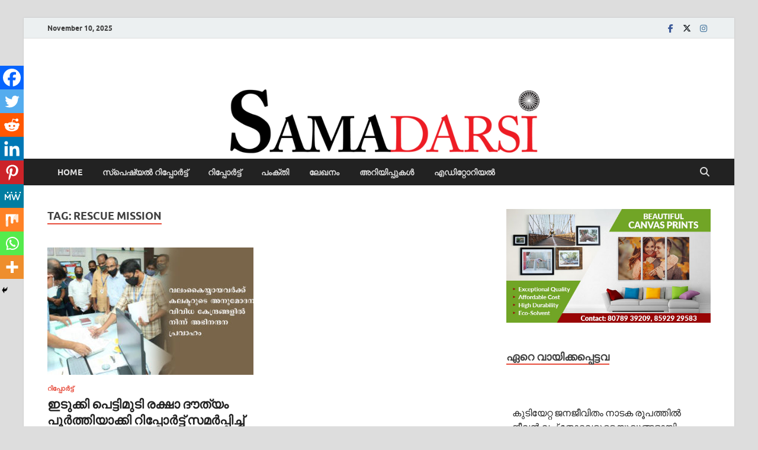

--- FILE ---
content_type: text/html; charset=utf-8
request_url: https://www.google.com/recaptcha/api2/aframe
body_size: 268
content:
<!DOCTYPE HTML><html><head><meta http-equiv="content-type" content="text/html; charset=UTF-8"></head><body><script nonce="MpQmbCZiOKqMyT4E_pK19w">/** Anti-fraud and anti-abuse applications only. See google.com/recaptcha */ try{var clients={'sodar':'https://pagead2.googlesyndication.com/pagead/sodar?'};window.addEventListener("message",function(a){try{if(a.source===window.parent){var b=JSON.parse(a.data);var c=clients[b['id']];if(c){var d=document.createElement('img');d.src=c+b['params']+'&rc='+(localStorage.getItem("rc::a")?sessionStorage.getItem("rc::b"):"");window.document.body.appendChild(d);sessionStorage.setItem("rc::e",parseInt(sessionStorage.getItem("rc::e")||0)+1);localStorage.setItem("rc::h",'1762750578696');}}}catch(b){}});window.parent.postMessage("_grecaptcha_ready", "*");}catch(b){}</script></body></html>

--- FILE ---
content_type: text/css
request_url: https://samadarsi.com/wp-content/plugins/cbxpetition/assets/css/cbxpetition-public.css?ver=1.0.3
body_size: 1035
content:
.cbxpetition_wrapper .cbxpetition-error, .cbxpetition_wrapper .error {
	color: red;
}

.cbxpetition_wrapper .clear{
	clear: both;
}

.cbxpetition_signform_wrapper{

}

.cbxpetition_signform_wrapper .cbxpetition-signform-field{
	width: 100%;
	margin-bottom: 8px;
}

.cbxpetition_signform_wrapper .cbxpetition-signform-field  label{
	width: 100%;
	margin-bottom: 5px;
	padding: 0;
}
.cbxpetition_signform_wrapper .cbxpetition-signform-field  .cbxpetition-signform-field-input{

}

.cbxpetition_signform_wrapper .cbxpetition-signform-field p.error{
	color: red !important;
}

.cbxpetition_signform_wrapper .cbxpetition-signform-field input[type="text"],
.cbxpetition_signform_wrapper .cbxpetition-signform-field input[type="email"],
.cbxpetition_signform_wrapper .cbxpetition-signform-field input[type="url"]{
	width: 100%;
	padding: 2px 5px;
}

.cbxpetition_signform_wrapper .cbxpetition-signform-field input[type="text"].error,
.cbxpetition_signform_wrapper .cbxpetition-signform-field input[type="email"].error,
.cbxpetition_signform_wrapper .cbxpetition-signform-field input[type="url"].error{
	border: 1px solid red;
}
.cbxpetition_signform_wrapper .cbxpetition-signform-field textarea{
	width: 100%;
	padding: 5px;
}

.cbxpetition_signform_wrapper .cbxpetition-signform-field textarea.error{
	border: 1px solid red;
}


.cbxpetition_col{
	width: 100%;
	margin-bottom: 10px;
	padding: 10px;
	float: left;
	display: inline-block;
}
.cbxpetition_col_2{
	width: 50%;
}

.cbxpetition_video_wrapper{
	display: -webkit-box;
	display: -webkit-flex;
	display: -ms-flexbox;
	display: flex;
	-webkit-flex-wrap: wrap;
	-ms-flex-wrap: wrap;
	flex-wrap: wrap;



}

.cbxpetition_video_wrapper .cbxpetition_video_embed,
.cbxpetition_video_wrapper .cbxpetition_video_story{
	display: flex;
	justify-content: center;
	align-content: center;
	flex-direction: column;
}


.cbxpetition_video_wrapper .cbxpetition_video_title{
	text-transform: capitalize;
	font-size: 22px;
	line-height: 1.5;
}
.cbxpetition_video_wrapper .cbxpetition_video_content{}

.cbxpetition_video_wrapper .cbxpetition_responsive_video {
	position: relative;
	padding-bottom: 56.25%;
	padding-top: 60px; overflow: hidden;
}

.cbxpetition_video_wrapper  .cbxpetition_responsive_video iframe,
.cbxpetition_video_wrapper  .cbxpetition_responsive_video object,
.cbxpetition_video_wrapper  .cbxpetition_responsive_video embed {
	position: absolute;
	top: 0;
	left: 0;
	width: 100%;
	height: 100%;
}

@media (max-width: 767px) {
	.cbxpetition_col_2{
		width: 100%;
	}
}
.cbxpetition_photos_wrapper{

}
.cbxpetition_photos_wrapper #cbxpetition_photos{
	position: relative;
	display: -webkit-box;
	display: -webkit-flex;
	display: -ms-flexbox;
	display: flex;
	-webkit-flex-wrap: wrap;
	-ms-flex-wrap: wrap;
	flex-wrap: wrap;
	align-items: center;
	justify-content: center;
}

.cbxpetition_photos_wrapper #cbxpetition_photos .cbxpetition_photo{
	width: 200px;
	height: 200px;
	display: inline-block;
	outline: 1px solid #ccc;
	margin: 5px;
	position: relative;
}

.cbxpetition_photos_wrapper #cbxpetition_photos .cbxpetition_photo_background{
	position: absolute;
	left: 0;
	right: 0;
	width: 100%;
	height: 100%;
	background-size: cover;
}

.cbxpetition_letter_wrapper{
	margin: 20px 0;
}
.cbxpetition_letter_wrapper .cbxpetition_letter_note{
	text-align: center;
}

#cbxpetition_letter_recipients{
	display: -webkit-box;
	display: -webkit-flex;
	display: -ms-flexbox;
	display: flex;
	-webkit-flex-wrap: wrap;
	-ms-flex-wrap: wrap;
	flex-wrap: wrap;

	align-items: center;
	justify-content: center;
}

#cbxpetition_letter_recipients .cbxpetition_letter_recipient{
	float: left;
	display: inline-block;
	width: 25%;

	padding: 20px;
	border-radius: 4px;
	text-align: center;
	margin: 20px 10px;
	background: rgba(187,187,187,.1);

	-webkit-box-shadow: 1px 2px 7px 0 #bbb;
	-moz-box-shadow: 1px 2px 7px 0 #bbb;
	box-shadow: 1px 2px 7px 0 #bbb;
}

#cbxpetition_letter_recipients .cbxpetition_letter_recipient .recipient_name{
	font-weight: bold;
}
#cbxpetition_letter_recipients .cbxpetition_letter_recipient .recipient_designation{
	margin-bottom: 0px;
}

@media (max-width: 767px) {
	#cbxpetition_letter_recipients .cbxpetition_letter_recipient{
		width: 50%;
	}
}

@media (max-width: 480px) {
	#cbxpetition_letter_recipients .cbxpetition_letter_recipient{
		width: 100%;
	}
}

#cbxpetition_letter{
	background-color: #202c41;
	color: #ffffff;
	padding: 50px 20px;
}


.cbxpetition_banner_wrapper{
	margin-bottom: 20px;
}

.cbxpetition_signature_wrapper{

}
.cbxpetition_signature_listing_heading{

}
.cbxpetition_signature_listing_total{
	font-weight: bold;
}
.cbxpetition_signature_items{

}
.cbxpetition_signature_item{
	margin-bottom: 20px;
}
.cbxpetition_signature_item .signature-card{
	width: 100%;
	box-shadow: 0 0 5px #bbb;
	border-radius: 4px;
	padding: 10px;

	/*display: -webkit-box;
	display: -webkit-flex;
	display: -ms-flexbox;
	display: flex;
	-webkit-flex-wrap: wrap;
	-ms-flex-wrap: wrap;
	flex-wrap: wrap;*/
}

.cbxpetition_signature_item .signature-card .signature-thumb-photo{
	float: left;
	display: inline-block;
	margin: 0 10px 10px 0;
}

.cbxpetition_signature_item .signature-card .signature-thumb-photo img{
	border-radius: 10%;
}

.cbxpetition_signature_item .signature-card .signature-info{
}

.cbxpetition_signature_item .signature-card .signature-info .signature-name{
	text-transform: capitalize;
	margin-bottom: 5px;
}
.cbxpetition_signature_item .signature-card .signature-info .signature-date-time{
	font-size: 12px;
}
.cbxpetition_signature_item .signature-card .signature-message-wrap{
	margin: 10px 0;
	clear: both;
}
.cbxpetition_signature_item .signature-card .signature-message{
	margin-bottom: 15px;

	font-size: 14px;
	line-height: 1.5;

}
.cbxpetition_signature_item .signature-card .signature-message p:last-child{
	margin-bottom: 0px;
}
.cbxpetition_signature_item .signature-card .signature-message + a[data-readmore-toggle]{
	box-shadow: none;
	color: #7dacff;
	text-align: right;
	margin-top: -10px;
}
.cbxpetition_load_more_signs_wrap{
	clear: both;
	margin: 20px 0;
	text-align: center;
}

.cbxpetition_stat_wrapper{
	margin-bottom: 20px;
}
.cbxpetition_stat_wrapper .cbxpetition_stat_count{
	margin-bottom: 5px;
}

.cbxpetition_stat_wrapper .cbxpetition_stat_count .cbxpetition_stat_count_target{
	float: left;
	display: inline-block;
}
.cbxpetition_stat_wrapper .cbxpetition_stat_count .cbxpetition_stat_count_received{
	float: right;
	display: inline-block;
}

.cbxpetition-progress-wrapper{

}

.cbxpetition-progress-wrapper .cbxpetition-progress{
	float: left;
	display: inline-block;
	margin-top: 4px;
	width: 85%;
	height: 14px;
	background: #7dacff;
	margin-bottom: 0;
	overflow: hidden;
	border: 0;
}

.cbxpetition-progress-wrapper .cbxpetition-progress .cbxpetition-progress-value{
	/*height: 6px;*/
/*	width: 67%;*/
	height: 14px;

	background: #446cb3;
}

.cbxpetition-progress-wrapper .cbxpetition-progress-ratio{
	float: right;
	display: inline-block;
	color: #446cb3;
	font-size: 14px;
	line-height: 14px;
	font-weight: 700;
	width: 14%;
	text-align: right;
}

.cbxpetition_signform_wrapper .cbxpetition-alert{
	position: relative;
	padding: 5px 10px;
	margin-bottom: 5px;
	border: 1px solid transparent;
	border-radius: .25rem;
}
.cbxpetition_signform_wrapper .cbxpetition-alert-success{
	color: #155724;
	background-color: #d4edda;
	border-color: #c3e6cb;
}
.cbxpetition_signform_wrapper .cbxpetition-alert-danger{
	color: #721c24;
	background-color: #f8d7da;
	border-color: #f5c6cb;
}

.cbxpetition_summary_wrap{
	background: #e9ebee;
	padding: 10px;
	margin: 20px 0;
}

.cbxpetition-submit{
	color: #fff;
	background: #446cb3;
	border: 0;
	padding: 5px 15px;
	font-size: 14px;
	line-height: 1.5;
	cursor: pointer;
}

@media (max-width: 767px) {
	.cbxpetition_stat_wrapper .cbxpetition_stat_count .cbxpetition_stat_count_target,
	.cbxpetition_stat_wrapper_widget .cbxpetition_stat_count .cbxpetition_stat_count_target{
		float: left;
		display: inline-block;
		width: 100%;
	}
	.cbxpetition_stat_wrapper .cbxpetition_stat_count .cbxpetition_stat_count_received,
	.cbxpetition_stat_wrapper_widget .cbxpetition_stat_count .cbxpetition_stat_count_received{
		clear: both;
		float: left;
		display: inline-block;
		width: 100%;
	}
}

--- FILE ---
content_type: application/x-javascript
request_url: https://samadarsi.com/wp-content/plugins/cbxpetition/assets/js/cbxpetition-public.js?ver=1.0.3
body_size: 1530
content:
(function ($) {
	'use strict';

	jQuery(document).ready(function ($) {

		$.extend($.validator.messages, {
			required   : cbxpetition.validation.required,
			remote     : cbxpetition.validation.remote,
			email      : cbxpetition.validation.email,
			url        : cbxpetition.validation.url,
			date       : cbxpetition.validation.date,
			dateISO    : cbxpetition.validation.dateISO,
			number     : cbxpetition.validation.number,
			digits     : cbxpetition.validation.digits,
			creditcard : cbxpetition.validation.creditcard,
			equalTo    : cbxpetition.validation.equalTo,
			maxlength  : $.validator.format(cbxpetition.validation.maxlength),
			minlength  : $.validator.format(cbxpetition.validation.minlength),
			rangelength: $.validator.format(cbxpetition.validation.rangelength),
			range      : $.validator.format(cbxpetition.validation.range),
			max        : $.validator.format(cbxpetition.validation.max),
			min        : $.validator.format(cbxpetition.validation.min)
		});

		//for each petition sign form
		$(".cbxpetition_signform_wrapper").each(function (index, elem) {

			var $form_wrapper = $(elem);
			var $element = $form_wrapper.find('.cbxpetition-signform');
			var $ajax = parseInt($element.data('ajax'));
			var $busy = parseInt($element.data('busy'));

			var $formvalidator = $element.validate({
				errorPlacement: function (error, element) {
					error.appendTo(element.closest('.cbxpetition-signform-field'));
				},
				errorElement  : 'p',
				rules         : {
					/*'cbxpetition-fname': {
						required : true,
						minlength: 2
					},
					'cbxpetition-lname': {
						required : true,
						minlength: 2
					},
					'cbxpetition-email': {
						required: true,
						email   : true
					},*/

					'cbxpetition-privacy': {
						required: true
					}
				},
				messages      : {
				}
			});

			// prevent double click form submission

			$element.submit(function (e) {

				var $form = $(this);



				if ($formvalidator.valid()) {



					if ($ajax && !$busy) {
						e.preventDefault();

						$element.data('busy', 1);
						$element.find('.cbxpetition_ajax_icon').show();
						$element.find('.cbxpetition-submit').prop("disabled", true);

						$form_wrapper.find('.cbxpetition-error-messages').empty();
						$form_wrapper.find('.cbxpetition-error-messages').empty();


						var data = $form.serialize();

						// process the form
						var request = $.ajax({
							type    : 'POST', // define the type of HTTP verb we want to use (POST for our form)
							url     : cbxpetition.ajaxurl, // the url where we want to POST
							data    : data + '&action=cbxpetition_sign_submit' + '&ajax=true', // our data object
							security: cbxpetition.nonce,
							dataType: 'json' // what type of data do we expect back from the server
						});

						request.done(function (data) {
							if ($.isEmptyObject(data.error)) {
								var $success_messages = data.success_arr.messages;
								var $error_messages = data.error_arr.messages;

								var $show_form = parseInt(data.show_form);

								$form_wrapper.find('.cbxpetition-success-messages').empty();
								$form_wrapper.find('.cbxpetition-error-messages').empty();

								$.each($success_messages, function (key, $message) {
									$form_wrapper.find('.cbxpetition-success-messages').append('<p class="cbxpetition-alert cbxpetition-alert-' + $message['type'] + '">' + $message['text'] + '</p>');
								});

								$.each($error_messages, function (key, $message) {
									$form_wrapper.find('.cbxpetition-error-messages').append('<p class="cbxpetition-alert cbxpetition-alert-' + $message['type'] + '">' + $message['text'] + '</p>');
								});

								if ($show_form === 1) {
									$formvalidator.resetForm();
									$element[0].reset();

									$element.data('busy', 0);
									$element.find('.cbxpetition_ajax_icon').hide();
									$element.find('.cbxpetition-submit').prop("disabled", false);

								} else {
									$element.remove();
								}

							} else {
								// validation error


								$.each(data.error, function (key, valueObj) {
									if (key === 'top_errors') {
										$.each(valueObj, function (key2, valueObj2) {
											var error_msg_for_hidden_type = '<p class="cbxpetition-alert cbxpetition-alert-danger">' + valueObj2 + '</p>';
											$form_wrapper.find('.cbxpetition-error-messages').append(error_msg_for_hidden_type);
										});
									}
									else{
										if ($element.find("#" + key).attr('type') == 'hidden') {
											//for hidden field show at top
											var error_msg_for_hidden_type = '<p class="cbxpetition-alert cbxpetition-alert-danger" id="' + key + "-error" + '">' + valueObj + '</p>';
											$form_wrapper.find('.cbxpetition-error-messages').append(error_msg_for_hidden_type);
										} else {
											//for regular field show after field
											$form.find("#" + key).addClass('error');
											$form.find("#" + key).remove('valid');
											var $field_parent = $form.find("#" + key).closest('.cbxpetition-signform-field');
											if($field_parent.find('p.error').length > 0){
												$field_parent.find('p.error').html(valueObj).show();
											}
											else{
												$('<p for="'+key+'" class="error">' + valueObj + '</p>').appendTo($field_parent);
											}
										}
									}

								});

								$element.data('busy', 0);
								$element.find('.cbxpetition_ajax_icon').hide();
								$element.find('.cbxpetition-submit').prop("disabled", false);


							}


						});

						request.fail(function (jqXHR, textStatus) {
							$element.data('busy', 0);
							$element.find('.cbxpetition_ajax_icon').hide();
							$element.find('.cbxpetition-submit').prop("disabled", false);

							$form_wrapper.find('.cbxpetition-error-messages').append('<p class="cbxpetition-alert cbxpetition-alert-danger">' + cbxpetition.ajax.fail + '</p>');
						});
					}//end if ajax and not busy
				}
			});
		}); //end each form


		$('.cbxpetition_signature_wrapper').on('click', '.cbxpetition_load_more_signs', function (e) {
			e.preventDefault();

			var $this = $(this);

			var $wrapper 			= $this.closest('.cbxpetition_signature_wrapper');
			var $listing_wrapper 	= $wrapper.find('.cbxpetition_signature_items');

			var $petition_id 	= parseInt($this.data('petition-id'));
			var $maxpage 		= parseInt($this.data('maxpage'));
			var $page 			= parseInt($this.data('page'));
			var $perpage 			= parseInt($this.data('perpage'));
			var $order 			= $this.data('order');

			var $orderby		= $this.data('orderby');
			$page++;

			var $busy 			= parseInt($this.data('busy'));
			if(!$busy){
				$this.data('busy', 1);

				$.ajax({
					type    : "post",
					dataType: 'json',
					url     : cbxpetition.ajaxurl,
					data    : {
						action     : "cbxpetition_load_more_signs",
						security   : cbxpetition.nonce,
						petition_id: $petition_id,
						page  : $page,
						perpage  : $perpage,
						order  : $order,
						orderby  : $orderby
					},
					success : function (data) {
						$listing_wrapper.append(data.listing);
						$this.data('busy', 0);


                        $listing_wrapper.find('.signature-message').readmore({
                            speed: 75,
                            moreLink: cbxpetition.readmore.moreLink,
                            lessLink: cbxpetition.readmore.lessLink
                        });

						if($maxpage == $page) {
							$this.closest('.cbxpetition_load_more_signs_wrap').remove();
						}
						else{
							$this.data('page', $page);
						}
					}
				});
			}


		});

		//add readmore to signature text
		new Readmore('.signature-message', {
			speed: 75,
			moreLink: cbxpetition.readmore.moreLink,
			lessLink: cbxpetition.readmore.lessLink,
			collapsedHeight: 100
		});

		//add gallery feature to
		$('.cbxpetition_photo_background').venobox({

		});



	});

})(jQuery);
